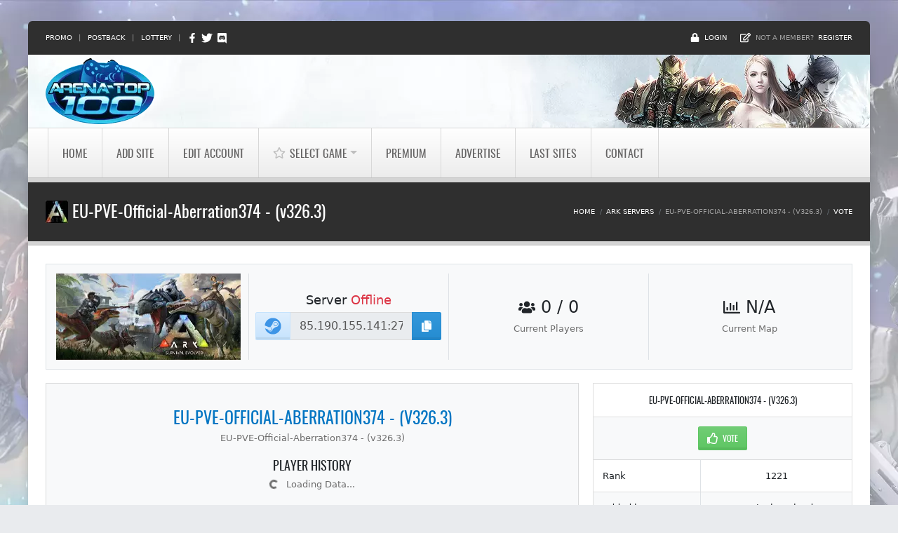

--- FILE ---
content_type: text/html; charset=utf-8
request_url: https://www.arena-top100.com/details/ARK-Survival-Evolved-6253/
body_size: 15540
content:
<!DOCTYPE html>
<html lang="en">
<head>
<meta charset="utf-8">
<meta http-equiv="X-UA-Compatible" content="IE=edge">
<meta name="viewport" content="width=device-width,minimum-scale=1,initial-scale=1">
<meta name="apple-mobile-web-app-capable" content="yes">
<title>EU-PVE-Official-Aberration374 - (v326.3) - ARK Survival Evolved |...</title>
<meta name="description" content="View EU-PVE-Official-Aberration374 - (v326.3) server status and players online, current map, player history, hiscores, favorite maps, latest news and more.">
<base href="https://www.arena-top100.com/">
<link rel="apple-touch-icon" sizes="180x180" href="xapple-touch-icon.png.pagespeed.ic.DbPadj4v9x.webp">
<link rel="icon" type="image/png" sizes="32x32" href="xfavicon-32x32.png.pagespeed.ic.9lB8hkmwQi.webp">
<link rel="icon" type="image/png" sizes="16x16" href="xfavicon-16x16.png.pagespeed.ic.5QYaxqccq0.webp">
<link rel="shortcut icon" href="favicon.ico">
<link rel="manifest" href="site.webmanifest">
<link rel="mask-icon" href="safari-pinned-tab.svg" color="#0668b6">
<meta name="apple-mobile-web-app-title" content="Arena-Top100">
<meta name="msapplication-TileColor" content="#0668b6">
<meta name="msapplication-config" content="browserconfig.xml">
<meta name="theme-color" content="#0668b6">
<link rel="preload" href="skins/arena-top100/fonts/Oswald-Regular.woff2?v=1.0.0" as="font" type="font/woff2" crossorigin>
<link href="skins/arena-top100/vendor/A.bootstrap,,_css,,_bootstrap.min.css,,qv==5.0.1.1+app.min.css,,qv==1.4.0,Mcc.yaJbZmojaM.css.pagespeed.cf.MylnpPgSiS.css" rel="stylesheet"/>
<meta property="og:url" content="https://www.arena-top100.com/index.php?a=in&amp;u=ARK-Survival-Evolved-6253">
<meta property="og:type" content="website">
<meta property="og:title" content="Vote for EU-PVE-Official-Aberration374 - (v326.3)">
<meta property="og:description" content="">
<meta property="og:image" content="https://www.arena-top100.com/screens/.png">
<meta property="og:site_name" content="Arena-Top100.com">
<meta name="twitter:card" content="summary_large_image">
<meta name="twitter:site" content="ArenaTop100">
<meta name="twitter:creator" content="ArenaTop100">
<meta name="twitter:title" content="EU-PVE-Official-Aberration374 - (v326.3)">
<meta name="twitter:description" content="">
<meta name="twitter:image:src" content="https://www.arena-top100.com/screens/.png">
<meta name="twitter:domain" content="Arena-Top100.com">
</head>
<body class="category-background dark" style="--body-background:url(https://www.arena-top100.com/skins/arena-top100/images/background/ark-servers.webp)">
<noscript>
<div class="alert alert-danger text-center" role="alert">For best experience while browsing servers on our top list, please Enable Javascript in your browser.</div>
</noscript>
<header>
<div class="header-top bg-dark d-none d-md-block">
<div class="container-fluid">
<div class="row justify-content-between">
<div class="col-auto small">
<a href="promo/">Promo</a>
<span class="px-2">|</span>
<a href="incentive/">Postback</a>
<span class="px-2">|</span>
<a href="lottery/">Lottery</a>
<span class="px-2">|</span>
<a href="https://www.facebook.com/ArenaTop/" class="me-1" target="_blank" aria-label="Facebook" rel="noopener nofollow">
<svg width="14" height="14" fill="currentColor" class="text-white" xmlns="http://www.w3.org/2000/svg" viewBox="0 0 320 512">
<path d="M279.14 288l14.22-92.66h-88.91v-60.13c0-25.35 12.42-50.06 52.24-50.06h40.42V6.26S260.43 0 225.36 0c-73.22 0-121.08 44.38-121.08 124.72v70.62H22.89V288h81.39v224h100.17V288z"></path>
</svg>
</a>
<a href="https://twitter.com/intent/follow?screen_name=ArenaTop100" class="me-1" target="_blank" aria-label="Twitter" rel="noopener nofollow">
<svg width="16" height="16" fill="currentColor" class="text-white" xmlns="http://www.w3.org/2000/svg" viewBox="0 0 512 512"><path d="M459.37 151.716c.325 4.548.325 9.097.325 13.645 0 138.72-105.583 298.558-298.558 298.558-59.452 0-114.68-17.219-161.137-47.106 8.447.974 16.568 1.299 25.34 1.299 49.055 0 94.213-16.568 130.274-44.832-46.132-.975-84.792-31.188-98.112-72.772 6.498.974 12.995 1.624 19.818 1.624 9.421 0 18.843-1.3 27.614-3.573-48.081-9.747-84.143-51.98-84.143-102.985v-1.299c13.969 7.797 30.214 12.67 47.431 13.319-28.264-18.843-46.781-51.005-46.781-87.391 0-19.492 5.197-37.36 14.294-52.954 51.655 63.675 129.3 105.258 216.365 109.807-1.624-7.797-2.599-15.918-2.599-24.04 0-57.828 46.782-104.934 104.934-104.934 30.213 0 57.502 12.67 76.67 33.137 23.715-4.548 46.456-13.32 66.599-25.34-7.798 24.366-24.366 44.833-46.132 57.827 21.117-2.273 41.584-8.122 60.426-16.243-14.292 20.791-32.161 39.308-52.628 54.253z"></path></svg>
</a>
<a href="https://discord.gg/KRRG3G8" target="_blank" rel="noopener nofollow" aria-label="Discord">
<svg width="15" height="15" fill="currentColor" class="text-white" xmlns="http://www.w3.org/2000/svg" viewBox="0 0 448 512"><path d="M297.216 243.2c0 15.616-11.52 28.416-26.112 28.416-14.336 0-26.112-12.8-26.112-28.416s11.52-28.416 26.112-28.416c14.592 0 26.112 12.8 26.112 28.416zm-119.552-28.416c-14.592 0-26.112 12.8-26.112 28.416s11.776 28.416 26.112 28.416c14.592 0 26.112-12.8 26.112-28.416.256-15.616-11.52-28.416-26.112-28.416zM448 52.736V512c-64.494-56.994-43.868-38.128-118.784-107.776l13.568 47.36H52.48C23.552 451.584 0 428.032 0 398.848V52.736C0 23.552 23.552 0 52.48 0h343.04C424.448 0 448 23.552 448 52.736zm-72.96 242.688c0-82.432-36.864-149.248-36.864-149.248-36.864-27.648-71.936-26.88-71.936-26.88l-3.584 4.096c43.52 13.312 63.744 32.512 63.744 32.512-60.811-33.329-132.244-33.335-191.232-7.424-9.472 4.352-15.104 7.424-15.104 7.424s21.248-20.224 67.328-33.536l-2.56-3.072s-35.072-.768-71.936 26.88c0 0-36.864 66.816-36.864 149.248 0 0 21.504 37.12 78.08 38.912 0 0 9.472-11.52 17.152-21.248-32.512-9.728-44.8-30.208-44.8-30.208 3.766 2.636 9.976 6.053 10.496 6.4 43.21 24.198 104.588 32.126 159.744 8.96 8.96-3.328 18.944-8.192 29.44-15.104 0 0-12.8 20.992-46.336 30.464 7.68 9.728 16.896 20.736 16.896 20.736 56.576-1.792 78.336-38.912 78.336-38.912z"></path></svg>
</a>
</div>
<div class="col-auto small d-flex align-items-center">
<svg width="13" height="13" fill="currentColor" class="text-white me-2" xmlns="http://www.w3.org/2000/svg" viewBox="0 0 448 512">
<path d="M400 224h-24v-72C376 68.2 307.8 0 224 0S72 68.2 72 152v72H48c-26.5 0-48 21.5-48 48v192c0 26.5 21.5 48 48 48h352c26.5 0 48-21.5 48-48V272c0-26.5-21.5-48-48-48zm-104 0H152v-72c0-39.7 32.3-72 72-72s72 32.3 72 72v72z"/>
</svg>
<a href="#loginModal" class="me-4" data-toggle="modal">Login</a>
<svg width="15" height="15" fill="currentColor" class="text-white me-2" xmlns="http://www.w3.org/2000/svg" viewBox="0 0 576 512">
<path d="M402.3 344.9l32-32c5-5 13.7-1.5 13.7 5.7V464c0 26.5-21.5 48-48 48H48c-26.5 0-48-21.5-48-48V112c0-26.5 21.5-48 48-48h273.5c7.1 0 10.7 8.6 5.7 13.7l-32 32c-1.5 1.5-3.5 2.3-5.7 2.3H48v352h352V350.5c0-2.1.8-4.1 2.3-5.6zm156.6-201.8L296.3 405.7l-90.4 10c-26.2 2.9-48.5-19.2-45.6-45.6l10-90.4L432.9 17.1c22.9-22.9 59.9-22.9 82.7 0l43.2 43.2c22.9 22.9 22.9 60 .1 82.8zM460.1 174L402 115.9 216.2 301.8l-7.3 65.3 65.3-7.3L460.1 174zm64.8-79.7l-43.2-43.2c-4.1-4.1-10.8-4.1-14.8 0L436 82l58.1 58.1 30.9-30.9c4-4.2 4-10.8-.1-14.9z"/>
</svg>
Not a member? <a href="join/" class="ms-2">Register</a>
</div>
</div>
</div>
</div>
<div class="header-main shadow ">
<nav class="navbar navbar-light flex-lg-column navbar-expand-lg" aria-label="Navigation">
<div class="container-fluid">
<a class="navbar-brand" href="/">
<img src="skins/arena-top100/images/logo.webp.pagespeed.ce.S83tPoqetV.webp" srcset="skins/arena-top100/images/logo-2x.webp.pagespeed.ce.cQZAe9NnZG.webp 2x, skins/arena-top100/images/logo-3x.webp.pagespeed.ce.evi5Jrn_or.webp 3x" width="155" height="94" class="img-fluid" alt="Arena-Top100 Logo">
</a>
<button class="navbar-toggler bg-dark" type="button" data-toggle="collapse" data-target="#main-nav" aria-controls="main-nav" aria-expanded="false" aria-label="Toggle navigation">
<span class="navbar-toggler-icon d-flex align-items-center">
<svg width="20" height="20" fill="currentColor" class="text-white" xmlns="http://www.w3.org/2000/svg" viewBox="0 0 448 512">
<path d="M16 132h416c8.837 0 16-7.163 16-16V76c0-8.837-7.163-16-16-16H16C7.163 60 0 67.163 0 76v40c0 8.837 7.163 16 16 16zm0 160h416c8.837 0 16-7.163 16-16v-40c0-8.837-7.163-16-16-16H16c-8.837 0-16 7.163-16 16v40c0 8.837 7.163 16 16 16zm0 160h416c8.837 0 16-7.163 16-16v-40c0-8.837-7.163-16-16-16H16c-8.837 0-16 7.163-16 16v40c0 8.837 7.163 16 16 16z"/>
</svg>
</span>
</button>
</div>
<div class="nav-bg bg-dark w-100">
<div class="container-fluid px-0 px-lg-3">
<div id="main-nav" class="collapse navbar-collapse position-relative">
<ul class="navbar-nav">
<li class="nav-item ">
<a href="/" class="nav-link d-flex align-items-center">Home</a>
</li>
<li class="nav-item ">
<a href="join/" class="nav-link d-flex align-items-center">Add Site</a>
</li>
<li class="nav-item  edit"><a class="nav-link d-flex align-items-center" href="user_cpl/">Edit Account</a></li>
<li class="nav-item">
<div class="dropdown position-static">
<a class="nav-link active dropdown-toggle d-flex align-items-center" href="#" id="game-menu-link" aria-haspopup="true" aria-expanded="false">
<svg width="18" height="18" fill="currentColor" class="me-2" xmlns="http://www.w3.org/2000/svg" viewBox="0 0 576 512">
<path d="M528.1 171.5L382 150.2 316.7 17.8c-11.7-23.6-45.6-23.9-57.4 0L194 150.2 47.9 171.5c-26.2 3.8-36.7 36.1-17.7 54.6l105.7 103-25 145.5c-4.5 26.3 23.2 46 46.4 33.7L288 439.6l130.7 68.7c23.2 12.2 50.9-7.4 46.4-33.7l-25-145.5 105.7-103c19-18.5 8.5-50.8-17.7-54.6zM388.6 312.3l23.7 138.4L288 385.4l-124.3 65.3 23.7-138.4-100.6-98 139-20.2 62.2-126 62.2 126 139 20.2-100.6 98z"/>
</svg>
Select Game
</a>
<div class="dropdown-menu start-0 bg-dark w-100 border-0 shadow" aria-labelledby="game-menu-link">
<div class="row">
<div class="col-6 col-md-3">
<h3 class="h4 mb-3 pb-lg-2 font-oswald text-uppercase">Category A-D</h3>
<div class="list-group list-group-flush mb-3 mb-md-0">
<a class="list-group-item list-group-item-action " href="7daystodie-servers/">7 Days to Die</a>
<a class="list-group-item list-group-item-action " href="ACE-Online/">ACE Online</a>
<a class="list-group-item list-group-item-action " href="aion-private-servers/">Aion</a>
<a class="list-group-item list-group-item-action active" href="ark-servers/">ARK: Survival Evolved</a>
<a class="list-group-item list-group-item-action " href="arksa-servers/">ARK: Survival Ascended</a>
<a class="list-group-item list-group-item-action " href="arma3-servers/">Arma 3</a>
<a class="list-group-item list-group-item-action " href="Battle-of-the-Immortals/">Battle of the Immortals</a>
<a class="list-group-item list-group-item-action " href="Black-Desert-Online/">Black Desert Online</a>
<a class="list-group-item list-group-item-action " href="cabal-private-servers/">Cabal Online</a>
<a class="list-group-item list-group-item-action " href="conquer-private-servers/">Conquer Online</a>
<a class="list-group-item list-group-item-action " href="cs-servers/">Counter Strike 1.6</a>
<a class="list-group-item list-group-item-action " href="csgo-servers/">Counter Strike: Global Offensive</a>
<a class="list-group-item list-group-item-action " href="css-servers/">Counter Strike: Source</a>
<a class="list-group-item list-group-item-action " href="dayz-servers/">DayZ</a>
<a class="list-group-item list-group-item-action " href="dekaron-private-servers/">Dekaron</a>
<a class="list-group-item list-group-item-action " href="Diablo/">Diablo</a>
<a class="list-group-item list-group-item-action " href="Dragon-Nest/">Dragon Nest</a>
<a class="list-group-item list-group-item-action " href="Discord-Servers/">Discord Servers</a>
</div>
</div>
<div class="col-6 col-md-3">
<h3 class="h4 mb-3 pb-lg-2 font-oswald text-uppercase">Category F-M</h3>
<div class="list-group list-group-flush mb-3 mb-md-0">
<a class="list-group-item list-group-item-action " href="Fiesta-Online/">Fiesta Online</a>
<a class="list-group-item list-group-item-action " href="flyff-private-servers/">Flyff</a>
<a class="list-group-item list-group-item-action " href="garrysmod-servers/">Garry's Mod</a>
<a class="list-group-item list-group-item-action " href="hl-servers/">Half Life</a>
<a class="list-group-item list-group-item-action " href="hll-servers/">Hell Let Loose</a>
<a class="list-group-item list-group-item-action " href="Iris-Online/">Iris Online</a>
<a class="list-group-item list-group-item-action " href="Knight-Online/">Knight Online</a>
<a class="list-group-item list-group-item-action " href="last-chaos-private-servers/">Last Chaos</a>
<a class="list-group-item list-group-item-action " href="left4dead2-servers/">Left 4 Dead 2</a>
<a class="list-group-item list-group-item-action " href="lineage2-private-servers/">Lineage 2</a>
<a class="list-group-item list-group-item-action " href="Luna-Online/">Luna Online</a>
<a class="list-group-item list-group-item-action " href="maplestory-private-servers/">MapleStory</a>
<a class="list-group-item list-group-item-action " href="metin2-private-servers/">Metin2</a>
</div>
</div>
<div class="col-6 col-md-3">
<h3 class="h4 mb-3 pb-lg-2 font-oswald text-uppercase">Category M-R</h3>
<div class="list-group list-group-flush">
<a class="list-group-item list-group-item-action " href="minecraft-servers/">Minecraft</a>
<a class="list-group-item list-group-item-action " href="MMORPG-MPOG/">MMORPG &amp; MPOG</a>
<a class="list-group-item list-group-item-action " href="mu-private-servers/">Mu Online</a>
<a class="list-group-item list-group-item-action " href="ogame-private-servers/">OGame</a>
<a class="list-group-item list-group-item-action " href="perfect-world-private-servers/">Perfect World</a>
<a class="list-group-item list-group-item-action " href="Priston-Tale/">Priston Tale</a>
<a class="list-group-item list-group-item-action " href="project-zomboid-servers/">Project Zomboid</a>
<a class="list-group-item list-group-item-action " href="ragnarok-private-servers/">Ragnarok Online</a>
<a class="list-group-item list-group-item-action " href="Ran-Online/">Ran Online</a>
<a class="list-group-item list-group-item-action " href="RF-Online/">RF Online</a>
</div>
</div>
<div class="col-6 col-md-3">
<h3 class="h4 mb-3 pb-lg-2 font-oswald text-uppercase">Category R-W</h3>
<div class="list-group list-group-flush">
<a class="list-group-item list-group-item-action " href="runescape-private-servers/">Runescape</a>
<a class="list-group-item list-group-item-action " href="rust-servers/">Rust</a>
<a class="list-group-item list-group-item-action " href="shaiya-private-servers/">Shaiya</a>
<a class="list-group-item list-group-item-action " href="silkroad-private-servers/">Silkroad Online</a>
<a class="list-group-item list-group-item-action " href="squad-servers/">Squad</a>
<a class="list-group-item list-group-item-action " href="SwordsMan/">SwordsMan</a>
<a class="list-group-item list-group-item-action " href="Tales-of-Pirates/">Tales of Pirates</a>
<a class="list-group-item list-group-item-action " href="tf2-servers/">Team Fortress 2</a>
<a class="list-group-item list-group-item-action " href="Terraria/">Terraria</a>
<a class="list-group-item list-group-item-action " href="travian-private-servers/">Travian</a>
<a class="list-group-item list-group-item-action " href="ultima-private-servers/">Ultima Online</a>
<a class="list-group-item list-group-item-action " href="unturned-servers/">Unturned</a>
<a class="list-group-item list-group-item-action " href="valheim-servers/">Valheim</a>
<a class="list-group-item list-group-item-action " href="v-rising-servers/">V Rising</a>
<a class="list-group-item list-group-item-action " href="wow-private-servers/">World of Warcraft</a>
</div>
</div>
</div>
</div>
</div>
</li>
<li class="nav-item ">
<a href="premium/" class="nav-link d-flex align-items-center">Premium</a>
</li>
<li class="nav-item ">
<a href="advertise/" class="nav-link d-flex align-items-center">Advertise</a>
</li>
<li class="nav-item"><a class="nav-link  d-flex align-items-center" href="new/">Last Sites</a></li>
<li class="nav-item ">
<a href="contact/" class="nav-link d-flex align-items-center">Contact</a>
</li>
</ul>
</div>
</div>
</div>
</nav>
</div>
</header>
<main class="shadow">
<section class="page-heading bg-dark position-relative">
<div class="container-fluid">
<div class="row align-items-center">
<div class="col-lg-6">
<h1 class="d-flex h2 my-2 pt-4 pb-1 pb-lg-4 font-oswald justify-content-center justify-content-lg-start text-white text-truncate" data-toggle="tooltip" data-title="EU-PVE-Official-Aberration374 - (v326.3)" data-placement="bottom">
<img src="[data-uri]" alt="ARK Survival Evolved" class="me-2">
EU-PVE-Official-Aberration374 - (v326.3)
</h1>
</div>
<script type="application/ld+json">
				{"@context":"https:\/\/schema.org","@type":"BreadcrumbList","itemListElement":[{"@type":"ListItem","position":1,"name":"Home","item":"https:\/\/www.arena-top100.com\/"},{"@type":"ListItem","position":2,"name":"ark servers","item":"https:\/\/www.arena-top100.com\/ark-servers\/"},{"@type":"ListItem","position":3,"name":"EU-PVE-Official-Aberration374 - (v326.3)"}]}
			</script>
<div class="col-lg-6">
<nav aria-label="breadcrumb">
<ol class="breadcrumb justify-content-center justify-content-lg-end bg-transparent small text-uppercase p-0 pb-4 pb-lg-0 mb-0">
<li class="breadcrumb-item py-2">
<a href="/" class="text-white">Home</a>
</li>
<li class="breadcrumb-item py-2">
<a href="ark-servers/" class="text-white">ark servers</a>
</li>
<li class="breadcrumb-item py-2 active" aria-current="page">
EU-PVE-Official-Aberration374 - (v326.3)
</li>
<li class="breadcrumb-item py-2">
<a href="index.php?a=in&amp;u=ARK-Survival-Evolved-6253" class="text-white">Vote</a>
</li>
</ol>
</nav>
</div>
</div>
</div>
</section>
<section class="page-content bg-white py-4" aria-label="content">
<div class="container-fluid py-2">
<div class="bg-light border text-center p-3 mb-4">
<div class="row">
<div class="col-sm-6 col-md-3 border-end align-self-center">
<img src="skins/arena-top100/images/server/header/ark-servers.webp.pagespeed.ce.-baKlGDCqA.webp" class="img-fluid" width="263" height="123" onerror="this.onerror = null; this.src = 'skins/arena-top100/images/steam/app_header.svg';" loading="lazy" alt="Game">
</div>
<div class="col-sm-6 col-md-9">
<div class="row h-100">
<div class="col-md-4 border-end d-flex flex-column justify-content-center mt-3 mt-sm-0">
<p class="h3 text-body">
Server <span class="text-danger">Offline</span>
</p>
<div class="input-group" data-copy-container>
<a href="steam://connect/85.190.155.141:27015" class="btn btn-sm btn-info d-flex align-items-center" title="Connect via Steam" data-out="6253" data-toggle="tooltip" rel="nofollow">
<svg width="24" height="24" fill="currentColor" xmlns="http://www.w3.org/2000/svg" viewBox="0 0 496 512">
<path d="M496 256c0 137-111.2 248-248.4 248-113.8 0-209.6-76.3-239-180.4l95.2 39.3c6.4 32.1 34.9 56.4 68.9 56.4 39.2 0 71.9-32.4 70.2-73.5l84.5-60.2c52.1 1.3 95.8-40.9 95.8-93.5 0-51.6-42-93.5-93.7-93.5s-93.7 42-93.7 93.5v1.2L176.6 279c-15.5-.9-30.7 3.4-43.5 12.1L0 236.1C10.2 108.4 117.1 8 247.6 8 384.8 8 496 119 496 256zM155.7 384.3l-30.5-12.6a52.8 52.8 0 0 0 27.2 25.8c26.9 11.2 57.8-1.6 69-28.4 5.4-13 5.5-27.3 .1-40.3-5.4-13-15.5-23.2-28.5-28.6-12.9-5.4-26.7-5.2-38.9-.6l31.5 13c19.8 8.2 29.2 30.9 20.9 50.7-8.3 19.9-31 29.2-50.8 21zm173.8-129.9c-34.4 0-62.4-28-62.4-62.3s28-62.3 62.4-62.3 62.4 28 62.4 62.3-27.9 62.3-62.4 62.3zm.1-15.6c25.9 0 46.9-21 46.9-46.8 0-25.9-21-46.8-46.9-46.8s-46.9 21-46.9 46.8c.1 25.8 21.1 46.8 46.9 46.8z"/>
</svg>
</a>
<input type="text" value="85.190.155.141:27015" class="form-control form-control-lg" id="copy-6253" data-out="6253" data-toggle="tooltip" data-trigger="focus" data-title="Copied!" data-copy="#copy-6253" aria-label="Server IP" readonly>
<button class="btn btn-sm btn-primary d-flex align-items-center" title="Copy Server IP" data-out="6253" data-copy="#copy-6253" data-toggle="tooltip" aria-label="Copy Server IP">
<svg width="16" height="16" fill="currentColor" xmlns="http://www.w3.org/2000/svg" viewBox="0 0 448 512">
<path d="M320 448v40c0 13.255-10.745 24-24 24H24c-13.255 0-24-10.745-24-24V120c0-13.255 10.745-24 24-24h72v296c0 30.879 25.121 56 56 56h168zm0-344V0H152c-13.255 0-24 10.745-24 24v368c0 13.255 10.745 24 24 24h272c13.255 0 24-10.745 24-24V128H344c-13.2 0-24-10.8-24-24zm120.971-31.029L375.029 7.029A24 24 0 0 0 358.059 0H352v96h96v-6.059a24 24 0 0 0-7.029-16.97z"/>
</svg>
</button>
</div>
</div>
<div class="col-md-4 border-end d-flex flex-column justify-content-center mt-3 mt-md-0">
<p class="h2 text-body">
<svg width="24" height="24" fill="currentColor" class="mb-1" xmlns="http://www.w3.org/2000/svg" viewBox="0 0 640 512"><path fill="currentColor" d="M96 224c35.3 0 64-28.7 64-64s-28.7-64-64-64-64 28.7-64 64 28.7 64 64 64zm448 0c35.3 0 64-28.7 64-64s-28.7-64-64-64-64 28.7-64 64 28.7 64 64 64zm32 32h-64c-17.6 0-33.5 7.1-45.1 18.6 40.3 22.1 68.9 62 75.1 109.4h66c17.7 0 32-14.3 32-32v-32c0-35.3-28.7-64-64-64zm-256 0c61.9 0 112-50.1 112-112S381.9 32 320 32 208 82.1 208 144s50.1 112 112 112zm76.8 32h-8.3c-20.8 10-43.9 16-68.5 16s-47.6-6-68.5-16h-8.3C179.6 288 128 339.6 128 403.2V432c0 26.5 21.5 48 48 48h288c26.5 0 48-21.5 48-48v-28.8c0-63.6-51.6-115.2-115.2-115.2zm-223.7-13.4C161.5 263.1 145.6 256 128 256H64c-35.3 0-64 28.7-64 64v32c0 17.7 14.3 32 32 32h65.9c6.3-47.4 34.9-87.3 75.2-109.4z"></path></svg>
0 / 0
</p>
Current Players
</div>
<div class="col-md-4 d-flex flex-column justify-content-center mt-3 mt-md-0">
<p class="h2 text-body text-break">
<svg width="24" height="24" fill="currentColor" class="mb-1" xmlns="http://www.w3.org/2000/svg" viewBox="0 0 512 512"><path fill="currentColor" d="M396.8 352h22.4c6.4 0 12.8-6.4 12.8-12.8V108.8c0-6.4-6.4-12.8-12.8-12.8h-22.4c-6.4 0-12.8 6.4-12.8 12.8v230.4c0 6.4 6.4 12.8 12.8 12.8zm-192 0h22.4c6.4 0 12.8-6.4 12.8-12.8V140.8c0-6.4-6.4-12.8-12.8-12.8h-22.4c-6.4 0-12.8 6.4-12.8 12.8v198.4c0 6.4 6.4 12.8 12.8 12.8zm96 0h22.4c6.4 0 12.8-6.4 12.8-12.8V204.8c0-6.4-6.4-12.8-12.8-12.8h-22.4c-6.4 0-12.8 6.4-12.8 12.8v134.4c0 6.4 6.4 12.8 12.8 12.8zM496 400H48V80c0-8.84-7.16-16-16-16H16C7.16 64 0 71.16 0 80v336c0 17.67 14.33 32 32 32h464c8.84 0 16-7.16 16-16v-16c0-8.84-7.16-16-16-16zm-387.2-48h22.4c6.4 0 12.8-6.4 12.8-12.8v-70.4c0-6.4-6.4-12.8-12.8-12.8h-22.4c-6.4 0-12.8 6.4-12.8 12.8v70.4c0 6.4 6.4 12.8 12.8 12.8z"></path></svg>
N/A
</p>
Current Map
</div>
</div>
</div>
</div>
</div>
<div class="row">
<div class="col-lg-8">
<div class="card rounded-0 bg-light text-center mb-4">
<div class="card-body">
<h2 class="text-uppercase font-oswald text-truncate mt-1">
<span class="text-primary">EU-PVE-Official-Aberration374 - (v326.3)</span>
</h2>
<p>EU-PVE-Official-Aberration374 - (v326.3)</p>
<div class="h3 text-body text-uppercase font-oswald mt-4">Player History</div>
<div id="server-chart-players" style="height:400px">
<div class="spinner-border spinner-border-sm me-2" role="status" aria-hidden="true"></div>
Loading Data...
</div>
</div>
</div>
<div class="mb-4">
<h3 class="text-body text-uppercase font-oswald">Vote Statistics</h3>
<div class="tabs stats-graphs">
<div class="nav nav-tabs" role="tablist">
<a class="nav-item nav-link active" href="#stats-tabs-1" data-toggle="tab" role="tab" aria-controls="stats-tabs-1" aria-selected="true">Daily</a>
<a class="nav-item ms-1 nav-link" href="#stats-tabs-2" data-toggle="tab" role="tab" aria-controls="stats-tabs-2" aria-selected="false">Weekly</a>
<a class="nav-item ms-1 nav-link" href="#stats-tabs-3" data-toggle="tab" role="tab" aria-controls="stats-tabs-3" aria-selected="false">Monthly</a>
<a class="nav-item ms-1 nav-link" href="#stats-tabs-4" data-toggle="tab" role="tab" aria-controls="stats-tabs-4" aria-selected="false">Overall</a>
</div>
<div class="tab-content p-4 border border-top-0 shadow">
<div id="stats-tabs-1" class="tab-pane fade show active">
<div id="chart-votes-daily" style="height:350px"></div>
</div>
<div id="stats-tabs-2" class="tab-pane fade">
<div id="chart-votes-weekly" style="height:350px"></div>
</div>
<div id="stats-tabs-3" class="tab-pane fade">
<div id="chart-votes-monthly" style="height:350px"></div>
</div>
<div id="stats-tabs-4" class="tab-pane fade">
<div id="chart-votes-overall" style="height:350px"></div>
</div>
</div>
</div>
</div>
</div>
<div class="col-lg-4">
<div class="card rounded-0 mb-4">
<div class="card-header bg-white text-body font-oswald text-uppercase">
<div class="text-truncate text-center">EU-PVE-Official-Aberration374 - (v326.3)</div>
</div>
<ul class="list-group list-group-striped list-group-flush">
<li class="list-group-item p-0">
<div class="d-flex justify-content-between">
<div class="col-12 p-3 text-center">
<a href="index.php?a=in&amp;u=ARK-Survival-Evolved-6253" rel="nofollow" class="btn btn-sm btn-success d-inline-flex align-items-center">
<svg width="16" height="16" fill="currentColor" class="me-2" xmlns="http://www.w3.org/2000/svg" viewBox="0 0 512 512"><path d="M466.27 286.69C475.04 271.84 480 256 480 236.85c0-44.015-37.218-85.58-85.82-85.58H357.7c4.92-12.81 8.85-28.13 8.85-46.54C366.55 31.936 328.86 0 271.28 0c-61.607 0-58.093 94.933-71.76 108.6-22.747 22.747-49.615 66.447-68.76 83.4H32c-17.673 0-32 14.327-32 32v240c0 17.673 14.327 32 32 32h64c14.893 0 27.408-10.174 30.978-23.95 44.509 1.001 75.06 39.94 177.802 39.94 7.22 0 15.22.01 22.22.01 77.117 0 111.986-39.423 112.94-95.33 13.319-18.425 20.299-43.122 17.34-66.99 9.854-18.452 13.664-40.343 8.99-62.99zm-61.75 53.83c12.56 21.13 1.26 49.41-13.94 57.57 7.7 48.78-17.608 65.9-53.12 65.9h-37.82c-71.639 0-118.029-37.82-171.64-37.82V240h10.92c28.36 0 67.98-70.89 94.54-97.46 28.36-28.36 18.91-75.63 37.82-94.54 47.27 0 47.27 32.98 47.27 56.73 0 39.17-28.36 56.72-28.36 94.54h103.99c21.11 0 37.73 18.91 37.82 37.82.09 18.9-12.82 37.81-22.27 37.81 13.489 14.555 16.371 45.236-5.21 65.62zM88 432c0 13.255-10.745 24-24 24s-24-10.745-24-24 10.745-24 24-24 24 10.745 24 24z"/></svg>
Vote
</a>
</div>
</div>
</li>
<li class="list-group-item p-0">
<div class="d-flex justify-content-between align-items-center">
<div class="col-5 p-3 border-end">Rank</div>
<div class="col-7 p-3 text-center">1221</div>
</div>
</li>
<li class="list-group-item p-0">
<div class="d-flex justify-content-between align-items-center">
<div class="col-5 p-3 border-end">Added by</div>
<div class="col-7 p-3 text-center">ARK-Survival-Evolved-6253</div>
</div>
</li>
<li class="list-group-item p-0">
<div class="d-flex justify-content-between align-items-center">
<div class="col-5 p-3 border-end">Country</div>
<div class="col-7 p-3 d-flex justify-content-center align-items-center">
<div class="flag flag-de me-2" title="Germany"></div> Germany
</div>
</div>
</li>
<li class="list-group-item p-0">
<div class="d-flex justify-content-between align-items-center">
<div class="col-5 p-3 border-end">Published</div>
<div class="col-7 p-3 text-center">2021-04-03 19:28:17</div>
</div>
</li>
<li class="list-group-item p-0">
<div class="d-flex justify-content-between align-items-center">
<div class="col-5 p-3 border-end">Last updated</div>
<div class="col-7 p-3 text-center">2026-01-11 07:47:06</div>
</div>
</li>
<li class="list-group-item p-0">
<div class="d-flex justify-content-between align-items-center">
<div class="col-5 p-3 border-end">Achievements</div>
<div class="col-7 p-3 text-center">
<span data-toggle="tooltip" title="Earned: Member for 2+ years">
<svg width="18" height="18" fill="currentColor" class="text-success" xmlns="http://www.w3.org/2000/svg" viewBox="0 0 512 512">
<path d="M466.5 83.7l-192-80a48.15 48.15 0 0 0-36.9 0l-192 80C27.7 91.1 16 108.6 16 128c0 198.5 114.5 335.7 221.5 380.3 11.8 4.9 25.1 4.9 36.9 0C360.1 472.6 496 349.3 496 128c0-19.4-11.7-36.9-29.5-44.3zM256.1 446.3l-.1-381 175.9 73.3c-3.3 151.4-82.1 261.1-175.8 307.7z"/>
</svg>
</span>
<span title="How to earn: Be a Beta Tester" data-toggle="tooltip">
<svg width="18" height="18" fill="currentColor" xmlns="http://www.w3.org/2000/svg" viewBox="0 0 576 512">
<path d="M576 240c0-23.63-12.95-44.04-32-55.12V32.01C544 23.26 537.02 0 512 0c-7.12 0-14.19 2.38-19.98 7.02l-85.03 68.03C364.28 109.19 310.66 128 256 128H64c-35.35 0-64 28.65-64 64v96c0 35.35 28.65 64 64 64h33.7c-1.39 10.48-2.18 21.14-2.18 32 0 39.77 9.26 77.35 25.56 110.94 5.19 10.69 16.52 17.06 28.4 17.06h74.28c26.05 0 41.69-29.84 25.9-50.56-16.4-21.52-26.15-48.36-26.15-77.44 0-11.11 1.62-21.79 4.41-32H256c54.66 0 108.28 18.81 150.98 52.95l85.03 68.03a32.023 32.023 0 0 0 19.98 7.02c24.92 0 32-22.78 32-32V295.13C563.05 284.04 576 263.63 576 240zm-96 141.42l-33.05-26.44C392.95 311.78 325.12 288 256 288v-96c69.12 0 136.95-23.78 190.95-66.98L480 98.58v282.84z"/>
</svg>
</span>
<span data-toggle="tooltip" title="How to earn: Upload banner">
<svg width="22" height="22" fill="currentColor" xmlns="http://www.w3.org/2000/svg" viewBox="0 0 640 512">
<path d="M537.6 226.6c4.1-10.7 6.4-22.4 6.4-34.6 0-53-43-96-96-96-19.7 0-38.1 6-53.3 16.2C367 64.2 315.3 32 256 32c-88.4 0-160 71.6-160 160 0 2.7.1 5.4.2 8.1C40.2 219.8 0 273.2 0 336c0 79.5 64.5 144 144 144h368c70.7 0 128-57.3 128-128 0-61.9-44-113.6-102.4-125.4zM393.4 288H328v112c0 8.8-7.2 16-16 16h-48c-8.8 0-16-7.2-16-16V288h-65.4c-14.3 0-21.4-17.2-11.3-27.3l105.4-105.4c6.2-6.2 16.4-6.2 22.6 0l105.4 105.4c10.1 10.1 2.9 27.3-11.3 27.3z"/>
</svg>
</span>
<span data-toggle="tooltip" title="How to earn: Get 100, 1000, 5000, 10000 Votes">
<svg width="18" height="18" fill="currentColor" xmlns="http://www.w3.org/2000/svg" viewBox="0 0 512 512">
<path d="M466.27 286.69C475.04 271.84 480 256 480 236.85c0-44.015-37.218-85.58-85.82-85.58H357.7c4.92-12.81 8.85-28.13 8.85-46.54C366.55 31.936 328.86 0 271.28 0c-61.607 0-58.093 94.933-71.76 108.6-22.747 22.747-49.615 66.447-68.76 83.4H32c-17.673 0-32 14.327-32 32v240c0 17.673 14.327 32 32 32h64c14.893 0 27.408-10.174 30.978-23.95 44.509 1.001 75.06 39.94 177.802 39.94 7.22 0 15.22.01 22.22.01 77.117 0 111.986-39.423 112.94-95.33 13.319-18.425 20.299-43.122 17.34-66.99 9.854-18.452 13.664-40.343 8.99-62.99zm-61.75 53.83c12.56 21.13 1.26 49.41-13.94 57.57 7.7 48.78-17.608 65.9-53.12 65.9h-37.82c-71.639 0-118.029-37.82-171.64-37.82V240h10.92c28.36 0 67.98-70.89 94.54-97.46 28.36-28.36 18.91-75.63 37.82-94.54 47.27 0 47.27 32.98 47.27 56.73 0 39.17-28.36 56.72-28.36 94.54h103.99c21.11 0 37.73 18.91 37.82 37.82.09 18.9-12.82 37.81-22.27 37.81 13.489 14.555 16.371 45.236-5.21 65.62zM88 432c0 13.255-10.745 24-24 24s-24-10.745-24-24 10.745-24 24-24 24 10.745 24 24z"/>
</svg>
</span>
<span data-toggle="tooltip" title="How to earn: Buy Premium for 3, 6, 12 months">
<svg width="20" height="20" fill="currentColor" xmlns="http://www.w3.org/2000/svg" viewBox="0 0 576 512">
<path d="M528.1 171.5L382 150.2 316.7 17.8c-11.7-23.6-45.6-23.9-57.4 0L194 150.2 47.9 171.5c-26.2 3.8-36.7 36.1-17.7 54.6l105.7 103-25 145.5c-4.5 26.3 23.2 46 46.4 33.7L288 439.6l130.7 68.7c23.2 12.2 50.9-7.4 46.4-33.7l-25-145.5 105.7-103c19-18.5 8.5-50.8-17.7-54.6zM388.6 312.3l23.7 138.4L288 385.4l-124.3 65.3 23.7-138.4-100.6-98 139-20.2 62.2-126 62.2 126 139 20.2-100.6 98z"/>
</svg>
</span>
</div>
</div>
</li>
<li class="list-group-item p-0">
<div class="d-flex justify-content-between align-items-center">
<div class="col-5 p-3 border-end">Votes</div>
<div class="col-7 p-3 text-center">0</div>
</div>
</li>
<li class="list-group-item p-0">
<div class="d-flex justify-content-between align-items-center">
<div class="col-5 p-3 border-end">Social</div>
<div class="col-7 p-3 text-center">
<a href="https://www.facebook.com/sharer/sharer.php?display=popup&amp;u=https://www.arena-top100.com/details/ARK-Survival-Evolved-6253/" target="_blank" rel="noopener nofollow" aria-label="Facebook" class="d-inline-flex justify-content-center align-items-center social">
<svg width="13" height="13" fill="currentColor" xmlns="http://www.w3.org/2000/svg" viewBox="0 0 320 512">
<path d="M279.14 288l14.22-92.66h-88.91v-60.13c0-25.35 12.42-50.06 52.24-50.06h40.42V6.26S260.43 0 225.36 0c-73.22 0-121.08 44.38-121.08 124.72v70.62H22.89V288h81.39v224h100.17V288z"/>
</svg>
</a>
<a href="https://www.reddit.com/submit?url=https://www.arena-top100.com/details/ARK-Survival-Evolved-6253/" target="_blank" rel="noopener nofollow" aria-label="Reddit" class="d-inline-flex justify-content-center align-items-center social ms-1">
<svg width="13" height="13" fill="currentColor" xmlns="http://www.w3.org/2000/svg" viewBox="0 0 512 512">
<path d="M440.3 203.5c-15 0-28.2 6.2-37.9 15.9-35.7-24.7-83.8-40.6-137.1-42.3L293 52.3l88.2 19.8c0 21.6 17.6 39.2 39.2 39.2 22 0 39.7-18.1 39.7-39.7s-17.6-39.7-39.7-39.7c-15.4 0-28.7 9.3-35.3 22l-97.4-21.6c-4.9-1.3-9.7 2.2-11 7.1L246.3 177c-52.9 2.2-100.5 18.1-136.3 42.8-9.7-10.1-23.4-16.3-38.4-16.3-55.6 0-73.8 74.6-22.9 100.1-1.8 7.9-2.6 16.3-2.6 24.7 0 83.8 94.4 151.7 210.3 151.7 116.4 0 210.8-67.9 210.8-151.7 0-8.4-.9-17.2-3.1-25.1 49.9-25.6 31.5-99.7-23.8-99.7zM129.4 308.9c0-22 17.6-39.7 39.7-39.7 21.6 0 39.2 17.6 39.2 39.7 0 21.6-17.6 39.2-39.2 39.2-22 .1-39.7-17.6-39.7-39.2zm214.3 93.5c-36.4 36.4-139.1 36.4-175.5 0-4-3.5-4-9.7 0-13.7 3.5-3.5 9.7-3.5 13.2 0 27.8 28.5 120 29 149 0 3.5-3.5 9.7-3.5 13.2 0 4.1 4 4.1 10.2.1 13.7zm-.8-54.2c-21.6 0-39.2-17.6-39.2-39.2 0-22 17.6-39.7 39.2-39.7 22 0 39.7 17.6 39.7 39.7-.1 21.5-17.7 39.2-39.7 39.2z"/>
</svg>
</a>
<a href="https://twitter.com/home?status=https://www.arena-top100.com/details/ARK-Survival-Evolved-6253/" target="_blank" rel="noopener nofollow" aria-label="Twitter" class="d-inline-flex justify-content-center align-items-center social ms-1">
<svg width="13" height="13" fill="currentColor" xmlns="http://www.w3.org/2000/svg" viewBox="0 0 512 512">
<path d="M459.37 151.716c.325 4.548.325 9.097.325 13.645 0 138.72-105.583 298.558-298.558 298.558-59.452 0-114.68-17.219-161.137-47.106 8.447.974 16.568 1.299 25.34 1.299 49.055 0 94.213-16.568 130.274-44.832-46.132-.975-84.792-31.188-98.112-72.772 6.498.974 12.995 1.624 19.818 1.624 9.421 0 18.843-1.3 27.614-3.573-48.081-9.747-84.143-51.98-84.143-102.985v-1.299c13.969 7.797 30.214 12.67 47.431 13.319-28.264-18.843-46.781-51.005-46.781-87.391 0-19.492 5.197-37.36 14.294-52.954 51.655 63.675 129.3 105.258 216.365 109.807-1.624-7.797-2.599-15.918-2.599-24.04 0-57.828 46.782-104.934 104.934-104.934 30.213 0 57.502 12.67 76.67 33.137 23.715-4.548 46.456-13.32 66.599-25.34-7.798 24.366-24.366 44.833-46.132 57.827 21.117-2.273 41.584-8.122 60.426-16.243-14.292 20.791-32.161 39.308-52.628 54.253z"/>
</svg>
</a>
</div>
</div>
</li>
</ul>
</div>
<div class="h3 text-body text-center text-uppercase font-oswald">Top Players</div>
<div class="card rounded-0 mb-4">
<div class="card-header bg-white text-body font-oswald text-uppercase d-flex p-0">
<div class="col-6 p-3 border-end">Name</div>
<div class="col-3 p-3 border-end text-end">Score</div>
<div class="col-3 p-3 text-end">Time</div>
</div>
<ul class="list-group list-group-striped list-group-flush">
<li class="list-group-item p-0">
<div class="d-flex">
<div class="col-6 p-3 border-end">Little »♥« Lucy</div>
<div class="col-3 p-3 border-end text-end">0</div>
<div class="col-3 p-3 text-end">52 days, 09:35:47</div>
</div>
</li>
<li class="list-group-item p-0">
<div class="d-flex">
<div class="col-6 p-3 border-end">123</div>
<div class="col-3 p-3 border-end text-end">0</div>
<div class="col-3 p-3 text-end">45 days, 05:25:49</div>
</div>
</li>
<li class="list-group-item p-0">
<div class="d-flex">
<div class="col-6 p-3 border-end">Mandalorian</div>
<div class="col-3 p-3 border-end text-end">0</div>
<div class="col-3 p-3 text-end">29 days, 05:01:03</div>
</div>
</li>
<li class="list-group-item p-0">
<div class="d-flex">
<div class="col-6 p-3 border-end">Vartam</div>
<div class="col-3 p-3 border-end text-end">0</div>
<div class="col-3 p-3 text-end">23 days, 10:34:16</div>
</div>
</li>
<li class="list-group-item p-0">
<div class="d-flex">
<div class="col-6 p-3 border-end">Tr3ffNiX</div>
<div class="col-3 p-3 border-end text-end">0</div>
<div class="col-3 p-3 text-end">21 days, 11:53:31</div>
</div>
</li>
<li class="list-group-item p-0">
<div class="d-flex">
<div class="col-6 p-3 border-end">the Joker</div>
<div class="col-3 p-3 border-end text-end">0</div>
<div class="col-3 p-3 text-end">18 days, 11:46:45</div>
</div>
</li>
<li class="list-group-item p-0">
<div class="d-flex">
<div class="col-6 p-3 border-end">OldBlood</div>
<div class="col-3 p-3 border-end text-end">0</div>
<div class="col-3 p-3 text-end">17 days, 01:17:15</div>
</div>
</li>
<li class="list-group-item p-0">
<div class="d-flex">
<div class="col-6 p-3 border-end">NelisM-NL</div>
<div class="col-3 p-3 border-end text-end">0</div>
<div class="col-3 p-3 text-end">16 days, 04:13:53</div>
</div>
</li>
<li class="list-group-item p-0">
<div class="d-flex">
<div class="col-6 p-3 border-end">Ugo</div>
<div class="col-3 p-3 border-end text-end">0</div>
<div class="col-3 p-3 text-end">14 days, 17:06:51</div>
</div>
</li>
<li class="list-group-item p-0">
<div class="d-flex">
<div class="col-6 p-3 border-end">Baneshi</div>
<div class="col-3 p-3 border-end text-end">0</div>
<div class="col-3 p-3 text-end">12 days, 21:52:45</div>
</div>
</li>
</ul>
</div>
<div class="h3 text-body text-center text-uppercase font-oswald">Favorite Maps</div>
<div id="server-chart-maps" style="height:400px"></div>
<ins class="adsbygoogle ad-details-right mx-auto" style="display:block" data-ad-client="ca-pub-1527437503109815" data-ad-slot="2515379988" data-full-width-responsive="false"></ins>
</div>
</div>
<div class="my-5">
<ins class="adsbygoogle" style="display:block" data-ad-client="ca-pub-1527437503109815" data-ad-slot="2515379988" data-ad-format="auto" data-full-width-responsive="true"></ins>
</div>
<h2 class="text-center text-truncate text-body text-uppercase font-oswald">Related EU-PVE-Official-Aberration374 - (v326.3) Servers</h2>
<div class="row">
<div class="col-sm-6 col-lg-3 mb-4 isotope-item top">
<div class="bg-related p-2">
<div class="overlay-container">
<div class="loading-container">
<img src="[data-uri]" alt="[RU/EU] RUSSIA# [PVP][x5]" class="img-fluid" loading="lazy">
</div>
<div class="overlay d-flex">
<a href="details/ark-servers-16567/" class="col d-flex justify-content-center align-items-center overlay-item link" aria-label="View [RU/EU] RUSSIA# [PVP][x5] details">
<svg width="28" height="28" fill="currentColor" xmlns="http://www.w3.org/2000/svg" viewBox="0 0 512 512">
<path d="M326.612 185.391c59.747 59.809 58.927 155.698.36 214.59-.11.12-.24.25-.36.37l-67.2 67.2c-59.27 59.27-155.699 59.262-214.96 0-59.27-59.26-59.27-155.7 0-214.96l37.106-37.106c9.84-9.84 26.786-3.3 27.294 10.606.648 17.722 3.826 35.527 9.69 52.721 1.986 5.822.567 12.262-3.783 16.612l-13.087 13.087c-28.026 28.026-28.905 73.66-1.155 101.96 28.024 28.579 74.086 28.749 102.325.51l67.2-67.19c28.191-28.191 28.073-73.757 0-101.83-3.701-3.694-7.429-6.564-10.341-8.569a16.037 16.037 0 0 1-6.947-12.606c-.396-10.567 3.348-21.456 11.698-29.806l21.054-21.055c5.521-5.521 14.182-6.199 20.584-1.731a152.482 152.482 0 0 1 20.522 17.197zM467.547 44.449c-59.261-59.262-155.69-59.27-214.96 0l-67.2 67.2c-.12.12-.25.25-.36.37-58.566 58.892-59.387 154.781.36 214.59a152.454 152.454 0 0 0 20.521 17.196c6.402 4.468 15.064 3.789 20.584-1.731l21.054-21.055c8.35-8.35 12.094-19.239 11.698-29.806a16.037 16.037 0 0 0-6.947-12.606c-2.912-2.005-6.64-4.875-10.341-8.569-28.073-28.073-28.191-73.639 0-101.83l67.2-67.19c28.239-28.239 74.3-28.069 102.325.51 27.75 28.3 26.872 73.934-1.155 101.96l-13.087 13.087c-4.35 4.35-5.769 10.79-3.783 16.612 5.864 17.194 9.042 34.999 9.69 52.721.509 13.906 17.454 20.446 27.294 10.606l37.106-37.106c59.271-59.259 59.271-155.699.001-214.959z"/>
</svg>
</a>
<a href="screens/.png" class="col d-flex justify-content-center align-items-center  overlay-item zoom" aria-label="View website screenshot of [RU/EU] RUSSIA# [PVP][x5]" data-toggle="modal" data-target="#modal-related-sites" data-title="[RU/EU] RUSSIA# [PVP][x5]">
<svg width="28" height="28" fill="currentColor" xmlns="http://www.w3.org/2000/svg" viewBox="0 0 512 512">
<path d="M304 192v32c0 6.6-5.4 12-12 12h-56v56c0 6.6-5.4 12-12 12h-32c-6.6 0-12-5.4-12-12v-56h-56c-6.6 0-12-5.4-12-12v-32c0-6.6 5.4-12 12-12h56v-56c0-6.6 5.4-12 12-12h32c6.6 0 12 5.4 12 12v56h56c6.6 0 12 5.4 12 12zm201 284.7L476.7 505c-9.4 9.4-24.6 9.4-33.9 0L343 405.3c-4.5-4.5-7-10.6-7-17V372c-35.3 27.6-79.7 44-128 44C93.1 416 0 322.9 0 208S93.1 0 208 0s208 93.1 208 208c0 48.3-16.4 92.7-44 128h16.3c6.4 0 12.5 2.5 17 7l99.7 99.7c9.3 9.4 9.3 24.6 0 34zM344 208c0-75.2-60.8-136-136-136S72 132.8 72 208s60.8 136 136 136 136-60.8 136-136z"/>
</svg>
</a>
</div>
</div>
</div>
<h3 class="related-title h4 mb-0 text-center text-uppercase font-oswald">
<a href="details/ark-servers-16567/" class="d-block text-truncate" title="[RU/EU] RUSSIA# [PVP][x5]" data-toggle="tooltip">[RU/EU] RUSSIA# [PVP][x5]</a>
</h3>
</div>
<div class="col-sm-6 col-lg-3 mb-4 isotope-item top">
<div class="bg-related p-2">
<div class="overlay-container">
<div class="loading-container">
<img src="[data-uri]" alt="[HI-PvP][x10000][Ragnarok][Epic+Steam] - (v326.3)" class="img-fluid" loading="lazy">
</div>
<div class="overlay d-flex">
<a href="details/ARK-Survival-Evolved-6299/" class="col d-flex justify-content-center align-items-center overlay-item link" aria-label="View [HI-PvP][x10000][Ragnarok][Epic+Steam] - (v326.3) details">
<svg width="28" height="28" fill="currentColor" xmlns="http://www.w3.org/2000/svg" viewBox="0 0 512 512">
<path d="M326.612 185.391c59.747 59.809 58.927 155.698.36 214.59-.11.12-.24.25-.36.37l-67.2 67.2c-59.27 59.27-155.699 59.262-214.96 0-59.27-59.26-59.27-155.7 0-214.96l37.106-37.106c9.84-9.84 26.786-3.3 27.294 10.606.648 17.722 3.826 35.527 9.69 52.721 1.986 5.822.567 12.262-3.783 16.612l-13.087 13.087c-28.026 28.026-28.905 73.66-1.155 101.96 28.024 28.579 74.086 28.749 102.325.51l67.2-67.19c28.191-28.191 28.073-73.757 0-101.83-3.701-3.694-7.429-6.564-10.341-8.569a16.037 16.037 0 0 1-6.947-12.606c-.396-10.567 3.348-21.456 11.698-29.806l21.054-21.055c5.521-5.521 14.182-6.199 20.584-1.731a152.482 152.482 0 0 1 20.522 17.197zM467.547 44.449c-59.261-59.262-155.69-59.27-214.96 0l-67.2 67.2c-.12.12-.25.25-.36.37-58.566 58.892-59.387 154.781.36 214.59a152.454 152.454 0 0 0 20.521 17.196c6.402 4.468 15.064 3.789 20.584-1.731l21.054-21.055c8.35-8.35 12.094-19.239 11.698-29.806a16.037 16.037 0 0 0-6.947-12.606c-2.912-2.005-6.64-4.875-10.341-8.569-28.073-28.073-28.191-73.639 0-101.83l67.2-67.19c28.239-28.239 74.3-28.069 102.325.51 27.75 28.3 26.872 73.934-1.155 101.96l-13.087 13.087c-4.35 4.35-5.769 10.79-3.783 16.612 5.864 17.194 9.042 34.999 9.69 52.721.509 13.906 17.454 20.446 27.294 10.606l37.106-37.106c59.271-59.259 59.271-155.699.001-214.959z"/>
</svg>
</a>
<a href="screens/.png" class="col d-flex justify-content-center align-items-center  overlay-item zoom" aria-label="View website screenshot of [HI-PvP][x10000][Ragnarok][Epic+Steam] - (v326.3)" data-toggle="modal" data-target="#modal-related-sites" data-title="[HI-PvP][x10000][Ragnarok][Epic+Steam] - (v326.3)">
<svg width="28" height="28" fill="currentColor" xmlns="http://www.w3.org/2000/svg" viewBox="0 0 512 512">
<path d="M304 192v32c0 6.6-5.4 12-12 12h-56v56c0 6.6-5.4 12-12 12h-32c-6.6 0-12-5.4-12-12v-56h-56c-6.6 0-12-5.4-12-12v-32c0-6.6 5.4-12 12-12h56v-56c0-6.6 5.4-12 12-12h32c6.6 0 12 5.4 12 12v56h56c6.6 0 12 5.4 12 12zm201 284.7L476.7 505c-9.4 9.4-24.6 9.4-33.9 0L343 405.3c-4.5-4.5-7-10.6-7-17V372c-35.3 27.6-79.7 44-128 44C93.1 416 0 322.9 0 208S93.1 0 208 0s208 93.1 208 208c0 48.3-16.4 92.7-44 128h16.3c6.4 0 12.5 2.5 17 7l99.7 99.7c9.3 9.4 9.3 24.6 0 34zM344 208c0-75.2-60.8-136-136-136S72 132.8 72 208s60.8 136 136 136 136-60.8 136-136z"/>
</svg>
</a>
</div>
</div>
</div>
<h3 class="related-title h4 mb-0 text-center text-uppercase font-oswald">
<a href="details/ARK-Survival-Evolved-6299/" class="d-block text-truncate" title="[HI-PvP][x10000][Ragnarok][Epic+Steam] - (v326.3)" data-toggle="tooltip">[HI-PvP][x10000][Ragnarok][Epic+Steam] - (v326.3)</a>
</h3>
</div>
<div class="col-sm-6 col-lg-3 mb-4 isotope-item top">
<div class="bg-related p-2">
<div class="overlay-container">
<div class="loading-container">
<img src="[data-uri]" alt="[09/01] LIGHT-PVPX1000-PRIMAL-ETERNAL-CROPS-6MAN-CLUSTER 1/3" class="img-fluid" loading="lazy">
</div>
<div class="overlay d-flex">
<a href="details/ark-servers-16825/" class="col d-flex justify-content-center align-items-center overlay-item link" aria-label="View [09/01] LIGHT-PVPX1000-PRIMAL-ETERNAL-CROPS-6MAN-CLUSTER 1/3 details">
<svg width="28" height="28" fill="currentColor" xmlns="http://www.w3.org/2000/svg" viewBox="0 0 512 512">
<path d="M326.612 185.391c59.747 59.809 58.927 155.698.36 214.59-.11.12-.24.25-.36.37l-67.2 67.2c-59.27 59.27-155.699 59.262-214.96 0-59.27-59.26-59.27-155.7 0-214.96l37.106-37.106c9.84-9.84 26.786-3.3 27.294 10.606.648 17.722 3.826 35.527 9.69 52.721 1.986 5.822.567 12.262-3.783 16.612l-13.087 13.087c-28.026 28.026-28.905 73.66-1.155 101.96 28.024 28.579 74.086 28.749 102.325.51l67.2-67.19c28.191-28.191 28.073-73.757 0-101.83-3.701-3.694-7.429-6.564-10.341-8.569a16.037 16.037 0 0 1-6.947-12.606c-.396-10.567 3.348-21.456 11.698-29.806l21.054-21.055c5.521-5.521 14.182-6.199 20.584-1.731a152.482 152.482 0 0 1 20.522 17.197zM467.547 44.449c-59.261-59.262-155.69-59.27-214.96 0l-67.2 67.2c-.12.12-.25.25-.36.37-58.566 58.892-59.387 154.781.36 214.59a152.454 152.454 0 0 0 20.521 17.196c6.402 4.468 15.064 3.789 20.584-1.731l21.054-21.055c8.35-8.35 12.094-19.239 11.698-29.806a16.037 16.037 0 0 0-6.947-12.606c-2.912-2.005-6.64-4.875-10.341-8.569-28.073-28.073-28.191-73.639 0-101.83l67.2-67.19c28.239-28.239 74.3-28.069 102.325.51 27.75 28.3 26.872 73.934-1.155 101.96l-13.087 13.087c-4.35 4.35-5.769 10.79-3.783 16.612 5.864 17.194 9.042 34.999 9.69 52.721.509 13.906 17.454 20.446 27.294 10.606l37.106-37.106c59.271-59.259 59.271-155.699.001-214.959z"/>
</svg>
</a>
<a href="screens/.png" class="col d-flex justify-content-center align-items-center  overlay-item zoom" aria-label="View website screenshot of [09/01] LIGHT-PVPX1000-PRIMAL-ETERNAL-CROPS-6MAN-CLUSTER 1/3" data-toggle="modal" data-target="#modal-related-sites" data-title="[09/01] LIGHT-PVPX1000-PRIMAL-ETERNAL-CROPS-6MAN-CLUSTER 1/3">
<svg width="28" height="28" fill="currentColor" xmlns="http://www.w3.org/2000/svg" viewBox="0 0 512 512">
<path d="M304 192v32c0 6.6-5.4 12-12 12h-56v56c0 6.6-5.4 12-12 12h-32c-6.6 0-12-5.4-12-12v-56h-56c-6.6 0-12-5.4-12-12v-32c0-6.6 5.4-12 12-12h56v-56c0-6.6 5.4-12 12-12h32c6.6 0 12 5.4 12 12v56h56c6.6 0 12 5.4 12 12zm201 284.7L476.7 505c-9.4 9.4-24.6 9.4-33.9 0L343 405.3c-4.5-4.5-7-10.6-7-17V372c-35.3 27.6-79.7 44-128 44C93.1 416 0 322.9 0 208S93.1 0 208 0s208 93.1 208 208c0 48.3-16.4 92.7-44 128h16.3c6.4 0 12.5 2.5 17 7l99.7 99.7c9.3 9.4 9.3 24.6 0 34zM344 208c0-75.2-60.8-136-136-136S72 132.8 72 208s60.8 136 136 136 136-60.8 136-136z"/>
</svg>
</a>
</div>
</div>
</div>
<h3 class="related-title h4 mb-0 text-center text-uppercase font-oswald">
<a href="details/ark-servers-16825/" class="d-block text-truncate" title="[09/01] LIGHT-PVPX1000-PRIMAL-ETERNAL-CROPS-6MAN-CLUSTER 1/3" data-toggle="tooltip">[09/01] LIGHT-PVPX1000-PRIMAL-ETERNAL-CROPS-6MAN-CLUSTER 1/3</a>
</h3>
</div>
<div class="col-sm-6 col-lg-3 mb-4 isotope-item top">
<div class="bg-related p-2">
<div class="overlay-container">
<div class="loading-container">
<img src="[data-uri]" alt="[11/13 WIPED] LoyaltyARK 100x [PvP][6Man][GEN2] - (v339.28)" class="img-fluid" loading="lazy">
</div>
<div class="overlay d-flex">
<a href="details/ARK-Survival-Evolved-10008/" class="col d-flex justify-content-center align-items-center overlay-item link" aria-label="View [11/13 WIPED] LoyaltyARK 100x [PvP][6Man][GEN2] - (v339.28) details">
<svg width="28" height="28" fill="currentColor" xmlns="http://www.w3.org/2000/svg" viewBox="0 0 512 512">
<path d="M326.612 185.391c59.747 59.809 58.927 155.698.36 214.59-.11.12-.24.25-.36.37l-67.2 67.2c-59.27 59.27-155.699 59.262-214.96 0-59.27-59.26-59.27-155.7 0-214.96l37.106-37.106c9.84-9.84 26.786-3.3 27.294 10.606.648 17.722 3.826 35.527 9.69 52.721 1.986 5.822.567 12.262-3.783 16.612l-13.087 13.087c-28.026 28.026-28.905 73.66-1.155 101.96 28.024 28.579 74.086 28.749 102.325.51l67.2-67.19c28.191-28.191 28.073-73.757 0-101.83-3.701-3.694-7.429-6.564-10.341-8.569a16.037 16.037 0 0 1-6.947-12.606c-.396-10.567 3.348-21.456 11.698-29.806l21.054-21.055c5.521-5.521 14.182-6.199 20.584-1.731a152.482 152.482 0 0 1 20.522 17.197zM467.547 44.449c-59.261-59.262-155.69-59.27-214.96 0l-67.2 67.2c-.12.12-.25.25-.36.37-58.566 58.892-59.387 154.781.36 214.59a152.454 152.454 0 0 0 20.521 17.196c6.402 4.468 15.064 3.789 20.584-1.731l21.054-21.055c8.35-8.35 12.094-19.239 11.698-29.806a16.037 16.037 0 0 0-6.947-12.606c-2.912-2.005-6.64-4.875-10.341-8.569-28.073-28.073-28.191-73.639 0-101.83l67.2-67.19c28.239-28.239 74.3-28.069 102.325.51 27.75 28.3 26.872 73.934-1.155 101.96l-13.087 13.087c-4.35 4.35-5.769 10.79-3.783 16.612 5.864 17.194 9.042 34.999 9.69 52.721.509 13.906 17.454 20.446 27.294 10.606l37.106-37.106c59.271-59.259 59.271-155.699.001-214.959z"/>
</svg>
</a>
<a href="screens/.png" class="col d-flex justify-content-center align-items-center  overlay-item zoom" aria-label="View website screenshot of [11/13 WIPED] LoyaltyARK 100x [PvP][6Man][GEN2] - (v339.28)" data-toggle="modal" data-target="#modal-related-sites" data-title="[11/13 WIPED] LoyaltyARK 100x [PvP][6Man][GEN2] - (v339.28)">
<svg width="28" height="28" fill="currentColor" xmlns="http://www.w3.org/2000/svg" viewBox="0 0 512 512">
<path d="M304 192v32c0 6.6-5.4 12-12 12h-56v56c0 6.6-5.4 12-12 12h-32c-6.6 0-12-5.4-12-12v-56h-56c-6.6 0-12-5.4-12-12v-32c0-6.6 5.4-12 12-12h56v-56c0-6.6 5.4-12 12-12h32c6.6 0 12 5.4 12 12v56h56c6.6 0 12 5.4 12 12zm201 284.7L476.7 505c-9.4 9.4-24.6 9.4-33.9 0L343 405.3c-4.5-4.5-7-10.6-7-17V372c-35.3 27.6-79.7 44-128 44C93.1 416 0 322.9 0 208S93.1 0 208 0s208 93.1 208 208c0 48.3-16.4 92.7-44 128h16.3c6.4 0 12.5 2.5 17 7l99.7 99.7c9.3 9.4 9.3 24.6 0 34zM344 208c0-75.2-60.8-136-136-136S72 132.8 72 208s60.8 136 136 136 136-60.8 136-136z"/>
</svg>
</a>
</div>
</div>
</div>
<h3 class="related-title h4 mb-0 text-center text-uppercase font-oswald">
<a href="details/ARK-Survival-Evolved-10008/" class="d-block text-truncate" title="[11/13 WIPED] LoyaltyARK 100x [PvP][6Man][GEN2] - (v339.28)" data-toggle="tooltip">[11/13 WIPED] LoyaltyARK 100x [PvP][6Man][GEN2] - (v339.28)</a>
</h3>
</div>
</div>
<div class="modal fade" id="modal-related-sites" tabindex="-1" role="dialog" aria-labelledby="modal-related-sites-label" aria-hidden="true">
<div class="modal-dialog modal-lg" role="document">
<div class="modal-content">
<div class="modal-header">
<h5 class="h4 modal-title text-body text-uppercase font-oswald" id="modal-related-sites-label">&nbsp;</h5>
<button type="button" class="btn-close" data-dismiss="modal" aria-label="Close"></button>
</div>
<div class="modal-body text-center">
<div class="loading-container">
</div>
</div>
<div class="modal-footer">
<button type="button" class="btn btn-light" data-dismiss="modal">Close</button>
</div>
</div>
</div>
</div>
<div class="my-5">
<ins class="adsbygoogle" style="display:block" data-ad-client="ca-pub-1527437503109815" data-ad-slot="2515379988" data-ad-format="auto" data-full-width-responsive="true"></ins>
</div>
</div>
</section>
</main>
<footer class="shadow">
<div class="footer-copyright bg-dark py-4">
<div class="container-fluid">
<div class="row align-items-center justify-content-center justify-content-lg-start">
<div class="col-auto d-flex align-items-center px-2">
<svg width="12" height="12" fill="currentColor" class="me-1" xmlns="http://www.w3.org/2000/svg" viewBox="0 0 512 512">
<path d="M256 8C119.033 8 8 119.033 8 256s111.033 248 248 248 248-111.033 248-248S392.967 8 256 8zm0 448c-110.532 0-200-89.451-200-200 0-110.531 89.451-200 200-200 110.532 0 200 89.451 200 200 0 110.532-89.451 200-200 200zm107.351-101.064c-9.614 9.712-45.53 41.396-104.065 41.396-82.43 0-140.484-61.425-140.484-141.567 0-79.152 60.275-139.401 139.762-139.401 55.531 0 88.738 26.62 97.593 34.779a11.965 11.965 0 0 1 1.936 15.322l-18.155 28.113c-3.841 5.95-11.966 7.282-17.499 2.921-8.595-6.776-31.814-22.538-61.708-22.538-48.303 0-77.916 35.33-77.916 80.082 0 41.589 26.888 83.692 78.277 83.692 32.657 0 56.843-19.039 65.726-27.225 5.27-4.857 13.596-4.039 17.82 1.738l19.865 27.17a11.947 11.947 0 0 1-1.152 15.518z"/>
</svg>
Arena-Top100 2026 <span class="ps-3 d-none d-sm-inline">|</span>
</div>
<div class="col-sm-auto px-2 text-center text-md-start mt-2 mt-sm-0">
Tracking 22641 servers <span class="ps-3 d-none d-md-inline">|</span>
</div>
<div class="col-md-auto px-2 text-center text-md-start mt-2 mt-md-0">
Toplist reset in 20 days, 15 hours and 53 minutes
</div>
<div class="col-md-12 col-lg text-center text-lg-end mt-2 mt-lg-0">
<p class="mb-0">
<a href="terms/">Terms</a>
<span class="px-3">|</span>
<a href="privacy/">Privacy</a>
<span class="px-3">|</span>
<a href="faq/">FAQ</a>
<span class="px-3">|</span>
<a href="contact/">Contact</a>
</p>
</div>
</div>
</div>
</div>
</footer>
<div class="modal fade" id="loginModal" tabindex="-1" role="dialog" aria-labelledby="loginModalLabel" aria-hidden="true">
<div class="modal-dialog modal-sm" role="document">
<div class="modal-content">
<div class="modal-header">
<h5 class="h4 modal-title text-body text-uppercase font-oswald" id="loginModalLabel">Login</h5>
<button type="button" class="btn-close" data-dismiss="modal" aria-label="Close"></button>
</div>
<form action="index.php?a=user_cpl" method="post">
<div class="modal-body">
<div class="mb-3">
<label for="modal_username" class="form-label">Username</label>
<input type="text" name="u" size="20" class="form-control" id="modal_username">
</div>
<div class="mb-3">
<label for="modal_password" class="form-label">Password</label>
<input type="password" name="password" size="20" class="form-control" id="modal_password" autocomplete="new-password">
</div>
<div class="form-check">
<input type="checkbox" name="keep_alive" class="form-check-input" id="modal_keep_alive">
<label class="form-check-label" for="modal_keep_alive">
Remember me?
</label>
</div>
</div>
<div class="modal-footer">
<a href="lost_pw/" class="btn btn-light">Set New Password</a>
<button type="submit" class="btn btn-primary">Login</button>
</div>
</form>
</div>
</div>
</div>
<a href="#" aria-label="Scroll to top of the page" id="back-top" class="modal-offset-margin text-center">
<svg width="18" height="18" fill="currentColor" class="pb-1" xmlns="http://www.w3.org/2000/svg" viewBox="0 0 448 512">
<path d="M240.971 130.524l194.343 194.343c9.373 9.373 9.373 24.569 0 33.941l-22.667 22.667c-9.357 9.357-24.522 9.375-33.901.04L224 227.495 69.255 381.516c-9.379 9.335-24.544 9.317-33.901-.04l-22.667-22.667c-9.373-9.373-9.373-24.569 0-33.941L207.03 130.525c9.372-9.373 24.568-9.373 33.941-.001z"/>
</svg>
</a>
<script src="skins/arena-top100/vendor/app.min.js,qv==1.2.6+app,_modal.min.js,qv==1.0.10+app,_tabs.min.js,qv==1.0.6+app,_copy.min.js,qv==1.0.0+highcharts,_highstock,_highstock.min.js,qv==9.1.0.pagespeed.jc.KIJ0QvQ7Om.js" type="text/psajs" data-pagespeed-orig-index="0"></script><script type="text/psajs" data-pagespeed-orig-index="1">eval(mod_pagespeed_j7ul4yCjRw);</script>
<script type="text/psajs" data-pagespeed-orig-index="2">eval(mod_pagespeed_pu0cpUg63P);</script><script type="text/psajs" data-pagespeed-orig-index="3">eval(mod_pagespeed_7KBEDGmTX9);</script><script type="text/psajs" data-pagespeed-orig-index="4">eval(mod_pagespeed_TCZh8xOFiT);</script>
<script type="text/psajs" data-pagespeed-orig-index="5">eval(mod_pagespeed_nY$jBFR_Lv);</script>
<script type="text/psajs" data-pagespeed-orig-index="6">
	VisioList.ajax('https://www.arena-top100.com/ajax/', 'POST', { 
		action: 'serverCheck', 
		site_id: 6253
	});
	
	const load_more_players  = document.getElementById('load-more-players');
	const player_list_online = document.getElementById('player-list-online');

	if (load_more_players) {
	
		load_more_players.addEventListener('click', () => {
			
			load_more_players.setAttribute('disabled', true);
			
			const has_more = player_list_online.querySelectorAll('.row.d-none');
			
			if (has_more) {
			
				let i = 0;
				let remaining = has_more.length;
				
				for (const el of has_more) {
					
					--remaining;
					++i;
					
					el.classList.remove('d-none');
					
					if (i === 10 && remaining > 0) {
						break;
					}
				}
				
				if (remaining > 0) {
					load_more_players.removeAttribute('disabled');
				}
			}
		});
	}
	
	
	VisioList.ajax("https://www.arena-top100.com/ajax/", 'POST', { action: 'serverCharts', site_id: 6253 }).then(response => {

		if (response.hasOwnProperty('error')) {
			
			document.getElementById('server-chart-players').textContent = response.error;
		}
		else if (response.hasOwnProperty('player_chart')) {

			Highcharts.stockChart('server-chart-players', {
				chart: {
					backgroundColor: '#f8f9fa'
				},
				credits: {
					enabled: false
				},
				scrollbar: {
					enabled: false
				},
				legend: {
					enabled: true
				},
				rangeSelector: {
					allButtonsEnabled: true,
					buttons: [
						{
							count: 1,
							type: 'day',
							text: 'Day'
						}, 
						{
							count: 1,
							type: 'week',
							text: 'Week'
						}, 
						{
							count: 1,
							type: 'month',
							text: 'Month'
						}
					],
					inputEnabled: false,
					selected: 0
				},
				series: [{
					name: 'Players',
					dataGrouping: {
						enabled: false
					},
					turboThreshold: 0,
					yAxis: 0,
					data: response.player_chart
				},
				{
					name: 'Bots',
					dataGrouping: {
						enabled: false
					},
					turboThreshold: 0,
					yAxis: 0,
					data: response.bot_chart
				}],
				tooltip: {
					split: false,
					useHTML: true,
					shared: true,
					headerFormat: '<div class="mb-2">{point.key}</div>',
					pointFormat: '<span style="color:{series.color}">\u25CF</span> {series.name}: <strong>{point.f}</strong><br>'
				}
			});
		}
	});
</script>
<script type="text/psajs" data-pagespeed-orig-index="7">
	const load_more_maps  = document.getElementById('load-more-maps');
	const map_list        = document.getElementById('map-list');

	if (load_more_maps) {
	
		load_more_maps.addEventListener('click', () => {
			
			load_more_maps.setAttribute('disabled', true);
			
			const has_more = map_list.querySelectorAll('li.d-none');
			
			if (has_more) {
			
				let i = 0;
				let remaining = has_more.length;
				
				for (const el of has_more) {
					
					--remaining;
					++i;
					
					el.classList.remove('d-none');
					
					if (i === 10 && remaining > 0) {
						break;
					}
				}
				
				if (remaining > 0) {
					load_more_maps.removeAttribute('disabled');
				}
			}
		});
	}
	
	Highcharts.chart('server-chart-maps', {
		chart: {
			type: 'bar',
			spacingTop: 0,
			spacingBottom: 0,
			marginBottom: 0
		},
		title: {
			text: ''
		},
		tooltip: {
			pointFormat: '{series.name}: <b>{point.y}%</b>'
		},
		legend: {
			enabled: false
		},
		plotOptions: {
			bar: {
				grouping: false,
				pointWidth: 20
			}
		},
		credits: {
			enabled: false
		},
		series: [{"name":"Play Percentage","data":[{"name":"Aberration","y":100,"x":0}]}],
		xAxis: [{
			labels: {
				x: 0,
				align: 'left',
				reserveSpace: false,
				y: -12
			},
			type: 'category'
		}],
		yAxis: [{
			labels: {
				enabled: false
			},
			title: {
				enabled: false
			},
			gridLineWidth: 0,
			endOnTick: false,
			maxPadding: 0
		}]
	});
</script>
<script type="text/psajs" data-pagespeed-orig-index="8">var modal_related=document.getElementById('modal-related-sites');modal_related.addEventListener('vl.modal.show',e=>{var trigger=e.detail.trigger,title=trigger.getAttribute('data-title'),screenshot=trigger.getAttribute('href'),modalTitle=modal_related.querySelector('.modal-title'),modalBody=modal_related.querySelector('.modal-body');modalTitle.textContent=title;var img=document.createElement('img');img.src=screenshot;img.className='img-fluid'
modalBody.innerHTML='';modalBody.append(img);});</script>
<script type="text/psajs" data-pagespeed-orig-index="9">const day_data=[{name:'Unique In',type:'line',marker:{symbol:'circle'},data:[{name:'January 02',y:0},{name:'January 03',y:0},{name:'January 04',y:0},{name:'January 05',y:0},{name:'January 06',y:0},{name:'January 07',y:0},{name:'January 08',y:0},{name:'January 09',y:0},{name:'Yesterday',y:0},{name:'Today',y:0}]},{name:'Total In',type:'line',marker:{symbol:'circle'},data:[{name:'January 02',y:0},{name:'January 03',y:0},{name:'January 04',y:0},{name:'January 05',y:0},{name:'January 06',y:0},{name:'January 07',y:0},{name:'January 08',y:0},{name:'January 09',y:0},{name:'Yesterday',y:0},{name:'Today',y:0}]},{name:'Unique Out',type:'line',marker:{symbol:'circle'},data:[{name:'January 02',y:3},{name:'January 03',y:3},{name:'January 04',y:2},{name:'January 05',y:3},{name:'January 06',y:2},{name:'January 07',y:3},{name:'January 08',y:2},{name:'January 09',y:1},{name:'Yesterday',y:3},{name:'Today',y:3}]},{name:'Total Out',type:'line',marker:{symbol:'circle'},data:[{name:'January 02',y:3},{name:'January 03',y:3},{name:'January 04',y:2},{name:'January 05',y:3},{name:'January 06',y:2},{name:'January 07',y:3},{name:'January 08',y:2},{name:'January 09',y:1},{name:'Yesterday',y:3},{name:'Today',y:3}]}];const week_data=[{name:'Unique In',type:'line',marker:{symbol:'circle'},data:[{name:'Week 45',y:0},{name:'Week 46',y:0},{name:'Week 47',y:0},{name:'Week 48',y:0},{name:'Week 49',y:0},{name:'Week 50',y:0},{name:'Week 51',y:0},{name:'Week 52',y:0},{name:'Last Week',y:0},{name:'This Week',y:0}]},{name:'Total In',type:'line',marker:{symbol:'circle'},data:[{name:'Week 45',y:0},{name:'Week 46',y:0},{name:'Week 47',y:0},{name:'Week 48',y:0},{name:'Week 49',y:0},{name:'Week 50',y:0},{name:'Week 51',y:0},{name:'Week 52',y:0},{name:'Last Week',y:0},{name:'This Week',y:0}]},{name:'Unique Out',type:'line',marker:{symbol:'circle'},data:[{name:'Week 45',y:14},{name:'Week 46',y:10},{name:'Week 47',y:17},{name:'Week 48',y:14},{name:'Week 49',y:9},{name:'Week 50',y:16},{name:'Week 51',y:10},{name:'Week 52',y:14},{name:'Last Week',y:15},{name:'This Week',y:17}]},{name:'Total Out',type:'line',marker:{symbol:'circle'},data:[{name:'Week 45',y:14},{name:'Week 46',y:10},{name:'Week 47',y:17},{name:'Week 48',y:14},{name:'Week 49',y:9},{name:'Week 50',y:16},{name:'Week 51',y:10},{name:'Week 52',y:14},{name:'Last Week',y:15},{name:'This Week',y:17}]}];const month_data=[{name:'Unique In',type:'line',marker:{symbol:'circle'},data:[{name:'April 2025',y:0},{name:'May 2025',y:0},{name:'June 2025',y:0},{name:'July 2025',y:0},{name:'August 2025',y:0},{name:'September 2025',y:0},{name:'October 2025',y:0},{name:'November 2025',y:0},{name:'Last Month',y:0},{name:'This Month',y:0}]},{name:'Total In',type:'line',marker:{symbol:'circle'},data:[{name:'April 2025',y:0},{name:'May 2025',y:0},{name:'June 2025',y:0},{name:'July 2025',y:0},{name:'August 2025',y:0},{name:'September 2025',y:0},{name:'October 2025',y:0},{name:'November 2025',y:0},{name:'Last Month',y:0},{name:'This Month',y:0}]},{name:'Unique Out',type:'line',marker:{symbol:'circle'},data:[{name:'April 2025',y:60},{name:'May 2025',y:61},{name:'June 2025',y:63},{name:'July 2025',y:64},{name:'August 2025',y:62},{name:'September 2025',y:56},{name:'October 2025',y:64},{name:'November 2025',y:59},{name:'Last Month',y:55},{name:'This Month',y:26}]},{name:'Total Out',type:'line',marker:{symbol:'circle'},data:[{name:'April 2025',y:60},{name:'May 2025',y:61},{name:'June 2025',y:63},{name:'July 2025',y:64},{name:'August 2025',y:62},{name:'September 2025',y:56},{name:'October 2025',y:64},{name:'November 2025',y:59},{name:'Last Month',y:55},{name:'This Month',y:26}]}];const overall_data=[{name:'Unique In',type:'column',data:[{name:'Overall',y:0}]},{name:'Total In',type:'column',data:[{name:'Overall',y:0}]},{name:'Unique Out',type:'column',data:[{name:'Overall',y:3532}]},{name:'Total Out',type:'column',data:[{name:'Overall',y:3532}]}];Highcharts.setOptions({lang:{decimalPoint:'.',thousandsSep:','}});drawChart(day_data,'chart-votes-daily');drawChart(week_data,'chart-votes-weekly');drawChart(month_data,'chart-votes-monthly');drawChart(overall_data,'chart-votes-overall');function drawChart(chart_data,element){Highcharts.chart(element,{credits:{enabled:false},scrollbar:{enabled:false},rangeSelector:{enabled:false},navigator:{enabled:false,},legend:{enabled:true},series:chart_data,xAxis:{type:'category'},yAxis:{title:{enabled:false},opposite:true},title:{text:''},tooltip:{split:false,useHTML:true,shared:true,headerFormat:'<div class="mb-2">{point.key}</div>',}});}</script>
<script async src="https://www.googletagmanager.com/gtag/js?id=G-PBQL0BF2Q7" type="text/psajs" data-pagespeed-orig-index="10"></script>
<script type="text/psajs" data-pagespeed-orig-index="11">window.dataLayer=window.dataLayer||[];function gtag(){dataLayer.push(arguments);}gtag('js',new Date());gtag('config','G-PBQL0BF2Q7');</script>
<script async src="//pagead2.googlesyndication.com/pagead/js/adsbygoogle.js" type="text/psajs" data-pagespeed-orig-index="12"></script>
<script type="text/psajs" data-pagespeed-orig-index="13">document.querySelectorAll('.adsbygoogle').forEach(()=>{(adsbygoogle=window.adsbygoogle||[]).push({});});</script>
<script type="text/javascript" src="pagespeed_static/js_defer.I4cHjq6EEP.js"></script><script defer src="https://static.cloudflareinsights.com/beacon.min.js/vcd15cbe7772f49c399c6a5babf22c1241717689176015" integrity="sha512-ZpsOmlRQV6y907TI0dKBHq9Md29nnaEIPlkf84rnaERnq6zvWvPUqr2ft8M1aS28oN72PdrCzSjY4U6VaAw1EQ==" data-cf-beacon='{"version":"2024.11.0","token":"92dbd37353c642b995afceb28d14d790","server_timing":{"name":{"cfCacheStatus":true,"cfEdge":true,"cfExtPri":true,"cfL4":true,"cfOrigin":true,"cfSpeedBrain":true},"location_startswith":null}}' crossorigin="anonymous"></script>
</body>
</html>

--- FILE ---
content_type: text/html; charset=utf-8
request_url: https://www.google.com/recaptcha/api2/aframe
body_size: 259
content:
<!DOCTYPE HTML><html><head><meta http-equiv="content-type" content="text/html; charset=UTF-8"></head><body><script nonce="zyT-PBEoi-vqYBHbTqBZFg">/** Anti-fraud and anti-abuse applications only. See google.com/recaptcha */ try{var clients={'sodar':'https://pagead2.googlesyndication.com/pagead/sodar?'};window.addEventListener("message",function(a){try{if(a.source===window.parent){var b=JSON.parse(a.data);var c=clients[b['id']];if(c){var d=document.createElement('img');d.src=c+b['params']+'&rc='+(localStorage.getItem("rc::a")?sessionStorage.getItem("rc::b"):"");window.document.body.appendChild(d);sessionStorage.setItem("rc::e",parseInt(sessionStorage.getItem("rc::e")||0)+1);localStorage.setItem("rc::h",'1768118827393');}}}catch(b){}});window.parent.postMessage("_grecaptcha_ready", "*");}catch(b){}</script></body></html>